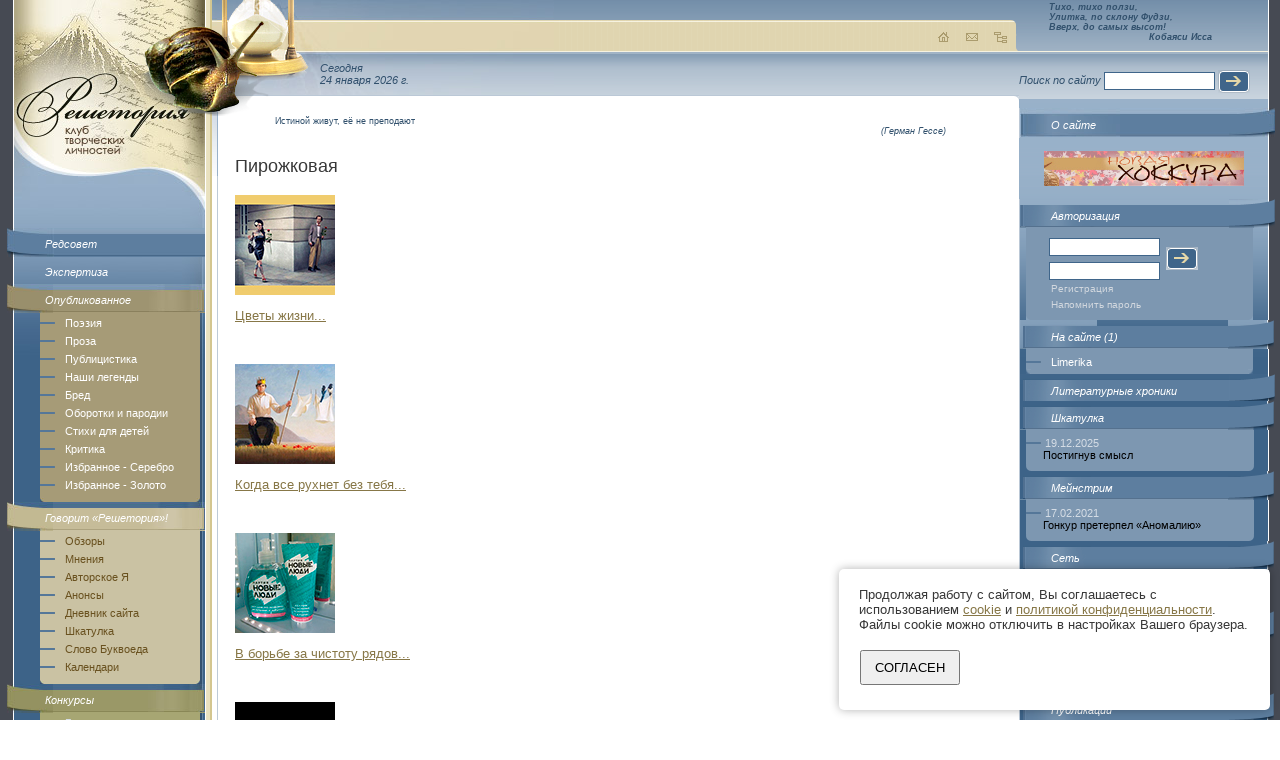

--- FILE ---
content_type: text/html; charset=windows-1251
request_url: http://reshetoria.ru/konkursy/snack_bar/
body_size: 6516
content:
<!DOCTYPE HTML PUBLIC "-//W3C//DTD HTML 4.01 Transitional//EN" "http://www.w3.org/TR/html4/loose.dtd">
<html>
<head>
<TITLE>Решетория - Клуб творческих личностей. Поэтические пирожки по темам</TITLE>
<meta http-equiv="Content-Type" content="text/html; charset=windows-1251">
<META name='keywords' http-equiv="keywords" content="решетория, стихи, проза, хокку, поэзия, литература, лирика" lang="RU-ru">
<META name='Description' content='Решетория - Клуб творческих личностей. Пирожковая'>
<META name='ROBOTS' content='ALL'>
<script src="/design1/js/jquery-1.6.4.min.js"></script>   
    <!-- bof - fancyBox -->
	  <!-- Add fancyBox main JS and CSS files -->
	  <script type="text/javascript" src="/fancybox2/source/jquery.fancybox.js?v=2.1.0"></script>
	  <link rel="stylesheet" type="text/css" href="/fancybox2/source/jquery.fancybox.css?v=2.1.0" media="screen" />
	  <!-- Add Button helper (this is optional) -->
	  <link rel="stylesheet" type="text/css" href="/fancybox2/source/helpers/jquery.fancybox-buttons.css?v=1.0.3" />
	  <script type="text/javascript" src="/fancybox2/source/helpers/jquery.fancybox-buttons.js?v=1.0.3"></script>
    <script type="text/javascript" src="/design1/js/my_jquery2.js"></script>	
    <!-- eof - fancyBox -->
<link href="http://www.reshetoria.ru/design1/images/index.css" rel="stylesheet" type="text/css">
<meta name="788f27132d1602dadc75bff77b5b8eca" content="">
<meta name="spr-verification" content="63e3dd613279c91" />
<!-- 1c144ae8d602b588 -->
</head>
<body>
<table width="100%" class="table1" border="0" cellspacing="0" cellpadding="0">
  <tr>
    <td class="left" width="192" valign="top"><table width="100%" class="table_left" border="0" cellspacing="0" cellpadding="0">
        <tr>
          <td valign="top"><a href="/"><img alt="РЕШЕТОРИЯ - Клуб Творческих Личностей" src="http://www.reshetoria.ru/design1/images/logo.jpg" vspace="65" id="logo" width="177" border="0"></a><div class="block11"><img src="http://www.reshetoria.ru/design1/images/block11_img.jpg"><a href="/redakciya/"  >Редсовет</a><div class="link"><div><a href="/redakciya/expertiza/">Экспертиза</a> </div></div></div><div class="block2"><img src="http://www.reshetoria.ru/design1/images/block2_img.jpg"><a href="/opublikovannoe/"  >Опубликованное</a><div class="link"><div><a href="/opublikovannoe/poeziya/">Поэзия</a> <a href="/opublikovannoe/proza/">Проза</a> <a href="/opublikovannoe/publicistika/">Публицистика</a> <a href="/opublikovannoe/legends/">Наши легенды</a> <a href="/opublikovannoe/delirium/">Бред</a> <a href="/opublikovannoe/wervolfing/">Оборотки и пародии</a> <a href="/opublikovannoe/children/">Стихи для детей</a> <a href="/opublikovannoe/kritika/">Критика</a> <a href="/opublikovannoe/izbrannoe-serebro/">Избранное - Серебро</a> <a href="/opublikovannoe/izbrannoe-zoloto/">Избранное - Золото</a> </div></div></div><div class="block3"><img src="http://www.reshetoria.ru/design1/images/block3_img.jpg"><a href="/govorit_reshetoriya/"  >Говорит «Решетория»!</a><div class="link"><div><a href="/govorit_reshetoriya/obzory/">Обзоры</a> <a href="/govorit_reshetoriya/mneniya/">Мнения</a> <a href="/govorit_reshetoriya/avtorskoe_ya/">Авторское Я</a> <a href="/govorit_reshetoriya/anonsy/">Анонсы</a> <a href="/govorit_reshetoriya/dnevnik_sayta/">Дневник сайта</a> <a href="/govorit_reshetoriya/case/">Шкатулка</a> <a href="/govorit_reshetoriya/literophag/">Слово Буквоеда</a> <a href="/govorit_reshetoriya/calendar/">Календари</a> </div></div></div><div class="block5"><img src="http://www.reshetoria.ru/design1/images/block5_img.jpg"><a href="/konkursy/"  >Конкурсы</a><div class="link"><div><a href="/konkursy/blitzchronicals/">Блиц-хроники</a> </div></div></div><div class="block6"><img src="http://www.reshetoria.ru/design1/images/block6_img.jpg"><a href="/obsuzhdeniya/"  >Обсуждения</a><div class="link"><div><a href="/obsuzhdeniya/kuluary/">Кулуары</a> </div></div></div><div class="block3"><img src="http://www.reshetoria.ru/design1/images/block3_img.jpg"><a href="/biblioteka/"  >Библиотека</a><div class="link"><div><a href="/biblioteka/kamerton/">Камертон</a> <a href="/biblioteka/vyskazannoe/">Высказанное</a> <a href="/biblioteka/photogalery/">Визуарий</a> <a href="/biblioteka/books/">Книги</a> <a href="/biblioteka/audio/">Аудио</a> <a href="/biblioteka/mp3.otvertkafest.2009/">mp3.OtvertkaFest.2009</a> <a href="/biblioteka/topic/">Стихи по темам</a> <a href="/biblioteka/materiel/">Матчасть</a> </div></div></div><div class="block6"><img src="http://www.reshetoria.ru/design1/images/block6_img.jpg"><a href="/otvertka/"  >Всегда ваш - Otvertka</a></div><div class="block3"><img src="http://www.reshetoria.ru/design1/images/block3_img.jpg"><a href="/ikki/"  >«Прости за почерг...» (ikki)</a></div><div class="block4"><img src="http://www.reshetoria.ru/design1/images/block4_img.jpg"><a href="/bloknot/"  >Блокнот</a></div>


<br><br><div class="block_left"><noindex><center>
<!--LiveInternet counter--><script type="text/javascript">document.write("<a href='http://www.liveinternet.ru/click' target=_blank><img src='http://counter.yadro.ru/hit?t22.18;r" + escape(document.referrer) + ((typeof(screen)=="undefined")?"":";s"+screen.width+"*"+screen.height+"*"+(screen.colorDepth?screen.colorDepth:screen.pixelDepth)) + ";u" + escape(document.URL) + ";" + Math.random() + "' border=0 width=88 height=31 alt='' title='LiveInternet: показано число просмотров за 24 часа, посетителей за 24 часа и за сегодня'></a>")</script><!--/LiveInternet-->
</center></noindex></div></td>
        </tr>
      </table></td>
    <td class="center" valign="top"><div id="ulitka" ><img src="http://www.reshetoria.ru/design1/images/ulitka.png"style="filter:progid:DXImageTransform.Microsoft.AlphaImageLoader(src=http://www.reshetoria.ru/design1/images/ulitka.png);  width:expression(1); height:expression(1);"></div><table  class="table_center_bg" width="100%" border="0" cellspacing="0" cellpadding="0">
        <tr>
          <td class="table_center_bg1" valign="top"><div class="top"><img src="http://www.reshetoria.ru/design1/images/top_center.jpg" id="img1">
              <div align="right"><a href="/"><img src="http://www.reshetoria.ru/design1/images/home.gif" alt="На главную"></a><a href="/o_sayte/nasvyazi/"><img alt="Обратная связь" src="http://www.reshetoria.ru/design1/images/mail.gif" hspace="10"></a><a href="/map.php"><img src="http://www.reshetoria.ru/design1/images/map.gif" alt="Карта сайта"></a></div>
            </div>
            <div class="time">Сегодня<br>24 января 2026&nbsp;г.</div>
            <div class="content"><img src="http://www.reshetoria.ru/design1/images/content_bg.gif" id="ugol1"> <img src="http://www.reshetoria.ru/design1/images/content_right.gif" id="ugol2"></div></td>
        </tr>
      </table><div class="text">
<blockquote class="top_zitata"><p>Истиной живут, её не преподают</p><address>(Герман Гессе)</address></blockquote>


<p class="title1">Пирожковая</p>
<p align='left'>
        <a href='news8894.php' title='Цветы жизни...' ><img src='pu_105.jpg' border=0 alt='Цветы жизни...'></a>
        </p><p align='left'><a href='news8894.php' >Цветы жизни...</a></p><p>&nbsp;</p>
<p align='left'>
        <a href='news8892.php' title='Когда все рухнет без тебя...' ><img src='hc_100.jpg' border=0 alt='Когда все рухнет без тебя...'></a>
        </p><p align='left'><a href='news8892.php' >Когда все рухнет без тебя...</a></p><p>&nbsp;</p>
<p align='left'>
        <a href='news8889.php' title='В борьбе за чистоту рядов...' ><img src='pv_111.jpg' border=0 alt='В борьбе за чистоту рядов...'></a>
        </p><p align='left'><a href='news8889.php' >В борьбе за чистоту рядов...</a></p><p>&nbsp;</p>
<p align='left'>
        <a href='news8888.php' title='Читаем новую историю...' ><img src='pu_104.jpg' border=0 alt='Читаем новую историю...'></a>
        </p><p align='left'><a href='news8888.php' >Читаем новую историю...</a></p><p>&nbsp;</p>
<p align='left'>
        <a href='news8882.php' title='Не ожидали?..' ><img src='pl_112.jpg' border=0 alt='Не ожидали?..'></a>
        </p><p align='left'><a href='news8882.php' >Не ожидали?..</a></p><p>&nbsp;</p>
<p align='left'>
        <a href='news8878.php' title='Она идет по жизни смеясь...' ><img src='pv_110.jpg' border=0 alt='Она идет по жизни смеясь...'></a>
        </p><p align='left'><a href='news8878.php' >Она идет по жизни смеясь...</a></p><p>&nbsp;</p>
<p align='left'>
        <a href='news8876.php' title='У самурая нет цели. Только путь...' ><img src='pm_108.jpg' border=0 alt='У самурая нет цели. Только путь...'></a>
        </p><p align='left'><a href='news8876.php' >У самурая нет цели. Только путь...</a></p><p>&nbsp;</p>
<p align='left'>
        <a href='news8871.php' title='Лимит на легионеров...' ><img src='pm_107.jpg' border=0 alt='Лимит на легионеров...'></a>
        </p><p align='left'><a href='news8871.php' >Лимит на легионеров...</a></p><p>&nbsp;</p>
<p align='left'>
        <a href='news8863.php' title='Особенности удаленной работы...' ><img src='hm_100.jpg' border=0 alt='Особенности удаленной работы...'></a>
        </p><p align='left'><a href='news8863.php' >Особенности удаленной работы...</a></p><p>&nbsp;</p>
<p align='left'>
        <a href='news8859.php' title='Вот товарищ с востока танцует жестоко...' ><img src='pv_109.jpg' border=0 alt='Вот товарищ с востока танцует жестоко...'></a>
        </p><p align='left'><a href='news8859.php' >Вот товарищ с востока танцует жестоко...</a></p><p>&nbsp;</p>
<p align='left'>
        <a href='news8856.php' title='Без интернета...' ><img src='pc_106.jpg' border=0 alt='Без интернета...'></a>
        </p><p align='left'><a href='news8856.php' >Без интернета...</a></p><p>&nbsp;</p>
<p align='left'>
        <a href='news8853.php' title='Не «вуаля»...' ><img src='pl_111.jpg' border=0 alt='Не «вуаля»...'></a>
        </p><p align='left'><a href='news8853.php' >Не «вуаля»...</a></p><p>&nbsp;</p>
<p align='left'>
        <a href='news8848.php' title='Когда два плюс один равно двум...' ><img src='pc_105.jpg' border=0 alt='Когда два плюс один равно двум...'></a>
        </p><p align='left'><a href='news8848.php' >Когда два плюс один равно двум...</a></p><p>&nbsp;</p>
<p align='left'>
        <a href='news8844.php' title='Расстрел...' ><img src='r_100.jpg' border=0 alt='Расстрел...'></a>
        </p><p align='left'><a href='news8844.php' >Расстрел...</a></p><p>&nbsp;</p>
<p align='left'>
        <a href='news8837.php' title='Котопес...' ><img src='pr_103.jpg' border=0 alt='Котопес...'></a>
        </p><p align='left'><a href='news8837.php' >Котопес...</a></p><p>&nbsp;</p>
<p align='left'>
        <a href='news8832.php' title='А не спеть ли мне песню?..' ><img src='pg_109.jpg' border=0 alt='А не спеть ли мне песню?..'></a>
        </p><p align='left'><a href='news8832.php' >А не спеть ли мне песню?..</a></p><p>&nbsp;</p>
<p align='left'>
        <a href='news8831.php' title='Рыночная экономика...' ><img src='pg_108.jpg' border=0 alt='Рыночная экономика...'></a>
        </p><p align='left'><a href='news8831.php' >Рыночная экономика...</a></p><p>&nbsp;</p>
<p align='left'>
        <a href='news8829.php' title='Не пью и не тянет...' ><img src='pv_108.jpg' border=0 alt='Не пью и не тянет...'></a>
        </p><p align='left'><a href='news8829.php' >Не пью и не тянет...</a></p><p>&nbsp;</p>
<p align='left'>
        <a href='news8825.php' title='Я — художник, я так вижу...' ><img src='pl_110.jpg' border=0 alt='Я — художник, я так вижу...'></a>
        </p><p align='left'><a href='news8825.php' >Я — художник, я так вижу...</a></p><p>&nbsp;</p>
<p align='left'>
        <a href='news8817.php' title='Немного о характере...' ><img src='pg_107.jpg' border=0 alt='Немного о характере...'></a>
        </p><p align='left'><a href='news8817.php' >Немного о характере...</a></p><p>&nbsp;</p>
<p align='left'>
        <a href='news8816.php' title='Великий пост...' ><img src='pv_107.jpg' border=0 alt='Великий пост...'></a>
        </p><p align='left'><a href='news8816.php' >Великий пост...</a></p><p>&nbsp;</p>
<p align='left'>
        <a href='news8814.php' title='Красота — страшная сила...' ><img src='pn_100.jpg' border=0 alt='Красота — страшная сила...'></a>
        </p><p align='left'><a href='news8814.php' >Красота — страшная сила...</a></p><p>&nbsp;</p>
<p align='left'>
        <a href='news8813.php' title='Издержки пластической хирургии...' ><img src='pu_103.jpg' border=0 alt='Издержки пластической хирургии...'></a>
        </p><p align='left'><a href='news8813.php' >Издержки пластической хирургии...</a></p><p>&nbsp;</p>
<p align='left'>
        <a href='news8811.php' title='Пенсия близко...' ><img src='pl_109.jpg' border=0 alt='Пенсия близко...'></a>
        </p><p align='left'><a href='news8811.php' >Пенсия близко...</a></p><p>&nbsp;</p>
<p align='left'>
        <a href='news8809.php' title='Еще немного, еще чуть-чуть...' ><img src='pv_106.jpg' border=0 alt='Еще немного, еще чуть-чуть...'></a>
        </p><p align='left'><a href='news8809.php' >Еще немного, еще чуть-чуть...</a></p><p>&nbsp;</p>
<p align='left'>
        <a href='news8807.php' title='Если с другом вышел в путь...' ><img src='pm_106.jpg' border=0 alt='Если с другом вышел в путь...'></a>
        </p><p align='left'><a href='news8807.php' >Если с другом вышел в путь...</a></p><p>&nbsp;</p>
<p align='left'>
        <a href='news8804.php' title='Фонарь как признак Гулливера...' ><img src='pg_106.jpg' border=0 alt='Фонарь как признак Гулливера...'></a>
        </p><p align='left'><a href='news8804.php' >Фонарь как признак Гулливера...</a></p><p>&nbsp;</p>
<p align='left'>
        <a href='news8801.php' title='Пищевая цепочка...' ><img src='pm_100_2.jpg' border=0 alt='Пищевая цепочка...'></a>
        </p><p align='left'><a href='news8801.php' >Пищевая цепочка...</a></p><p>&nbsp;</p>
<p align='left'>
        <a href='news8797.php' title='В твоих ладонях...' ><img src='pl_108.jpg' border=0 alt='В твоих ладонях...'></a>
        </p><p align='left'><a href='news8797.php' >В твоих ладонях...</a></p><p>&nbsp;</p>
<p align='left'>
        <a href='news8793.php' title='Всему свое время...' ><img src='pm_105.jpg' border=0 alt='Всему свое время...'></a>
        </p><p align='left'><a href='news8793.php' >Всему свое время...</a></p><p>&nbsp;</p>
<p>Страницы:  1  <a href='index1.php'>2</a>  <a href='index2.php'>3</a>  <a href='index3.php'>4</a>  <a href='index4.php'>5</a>  <a href='archive.php'>Архив</a> <p></div></td>
    <td class="right" width="249" valign="top"><table  class="table_right_bg" width="249" border="0" cellspacing="0" cellpadding="0">
        <tr>
          <td valign="top"><div class="top_hokku"><div><i>Тихо, тихо ползи,<br>Улитка, по склону Фудзи,<br>Вверх, до самых высот!</i></div>
<div class="top_hokku_auth"><i>Кобаяси Исса</i></div></div><form class="form" action="" method="get">
Поиск по сайту
<input class="inp1" name="" type="text">
<input align="absmiddle" name="" type="image" src="http://www.reshetoria.ru/design1/images/button.gif">
</form>		  
            <div class="right_block1"><img src="http://www.reshetoria.ru/design1/images/right_block1_img_r.jpg" width="46" height="29"><a href="/o_sayte/">О сайте</a></div>

          <center><p>
          <a href='http://www.reshetoria.ru/turniry/hokkura/' target='_blank'><IMG SRC='../../caption.jpg' BORDER=0 ALT='Новая Хоккура' TITLE='Новая Хоккура'></a>          </p></center>
	        
<div class="right_block2"><img src="http://www.reshetoria.ru/design1/images/right_block2_img_r.gif" width="46" height="29"><span>Авторизация</span><div class="link">
                <div>
                  <form action="/index.php" method="post">
                    <table class="login" width="145" border="0" cellspacing="0" cellpadding="3">
                      <tr>
                        <td><input class="inp1" name="in_auth_login" type="text" value=""></td>
                        <td rowspan="2"><input align="absmiddle" type="image" src="http://www.reshetoria.ru/design1/images/button.gif"></td>
                      </tr>
                      <tr>
                        <td><input class="inp1" name="in_auth_passwd" type="Password"></td>
                      </tr>
                    </table>
<a href="/auth.php">Регистрация</a>
<a href="/auth.php?remeind=1">Напомнить пароль</a>
<input type="Hidden" name="in_auth_clients" value="1">
                  </form>
                </div>
</div></div>
<div class="right_block3"><img src="http://www.reshetoria.ru/design1/images/right_block3_img_r.gif" width="46" height="29"><a href="http://www.reshetoria.ru/users.php">На сайте (1)</a><div class="link"><div><a href='http://www.reshetoria.ru/user/Limerika/' target='_blank'>Limerika</a> </div></div></div>
<div class="right_block5"><img src="http://www.reshetoria.ru/design1/images/right_block5_img_r.gif"><a href="http://www.reshetoria.ru/literaturnye_hroniki/">Литературные хроники</a></div>
<div class="right_block4"><img src="http://www.reshetoria.ru/design1/images/right_block4_img_r.gif" width="46" height="29"><a href="http://www.reshetoria.ru/govorit_reshetoriya/case/">Шкатулка</a><div class="link"><div><dl><dt>19.12.2025</dt><dd><a href="http://www.reshetoria.ru/govorit_reshetoriya/case/news8939.php">Постигнув смысл</a><!-- (5) --></dd></dl></div></div></div><div class="right_block4"><img src="http://www.reshetoria.ru/design1/images/right_block4_img_r.gif" width="46" height="29"><a href="http://www.reshetoria.ru/literaturnye_hroniki/meynstrim/">Мейнстрим</a><div class="link"><div><dl><dt>17.02.2021</dt><dd><a href="http://www.reshetoria.ru/literaturnye_hroniki/meynstrim/news8787.php">Гонкур претерпел «Аномалию»</a><!-- (5) --></dd></dl></div></div></div><div class="right_block4"><img src="http://www.reshetoria.ru/design1/images/right_block4_img_r.gif" width="46" height="29"><a href="http://www.reshetoria.ru/literaturnye_hroniki/set/">Сеть</a><div class="link"><div><dl><dt>10.06.2024</dt><dd><a href="http://www.reshetoria.ru/literaturnye_hroniki/set/news8908.php">О завещании Путина</a><!-- (5) --></dd></dl></div></div></div><div class="right_block4"><img src="http://www.reshetoria.ru/design1/images/right_block4_img_r.gif" width="46" height="29"><a href="http://www.reshetoria.ru/literaturnye_hroniki/knigosfera/">Книгосфера</a><div class="link"><div><dl><dt>08.10.2022</dt><dd><a href="http://www.reshetoria.ru/literaturnye_hroniki/knigosfera/news8903.php">В Москве представили «Поэzию русского лета»</a><!-- (5) --></dd></dl></div></div></div><div class="right_block4"><img src="http://www.reshetoria.ru/design1/images/right_block4_img_r.gif" width="46" height="29"><a href="http://www.reshetoria.ru/literaturnye_hroniki/esse/">Публикации</a><div class="link"><div><dl><dt>15.01.2024</dt><dd><a href="http://www.reshetoria.ru/literaturnye_hroniki/esse/news8907.php">О темных парадоксах</a><!-- (5) --></dd></dl></div></div></div><div class="right_block6"><img src="http://www.reshetoria.ru/design1/images/right_block6_img_r.gif" ><a href="http://www.reshetoria.ru/biblioteka/kamerton/" class="a_block6">Камертон</a><div class="link">
<div class="div_scroll"><div class="blue"><div class="kamerton_title"><a href="http://www.reshetoria.ru/biblioteka/kamerton/glossary691.php">Сергей Гандлевский. Среди фанерных переборок...</a></div><p>Среди фанерных переборок<br />
И дачных скрипов чердака<br />
Я сам себе далек и дорог,<br />
Как музыка издалека.<br />
Давно, сырым и нежным летом,<br />
Когда звенел велосипед,<br />
Жил мальчик - я по всем приметам,<br />
А, впрочем, может быть, и нет.</p>
<p>- Курить нельзя и некрасиво...<br />
Все выше старая крапива<br />
Несет зловещие листы.<br />
Марина, если б знала ты,<br />
Как горестно и терпеливо<br />
Душа искала двойника!</p>
<p>Как музыка издалека,<br />
Лишь сроки осени подходят,<br />
И по участкам жгут листву,<br />
Во мне звенит и колобродит<br />
Второе детство наяву.</p>
<p>Чай, лампа, затеррасный сумрак,<br />
Сверчок за тонкою стеной<br />
Хранили бережный рисунок<br />
Меня, не познанного мной.<br />
С утра, опешивший спросонок,<br />
Покрыв рубашкой худобу,<br />
Под сосны выходил ребенок<br />
И продолжал свою судьбу.<br />
На ветке воробей чирикал - <br />
Господь его благослови!<br />
И было до конца каникул<br />
Сто лет свободы и любви!</p>
<p><span style="font-size: smaller"><i>1973</i></span></p>
<ul></ul></div></div>
</div></div>
</td>
        </tr>
      </table></td>
  </tr>
  <tr>
    <td colspan="3" class="footer" valign="bottom"><table width="100%" border="0" cellpadding="0">
  <tr><td width="20"></td>
    <td width="200"><!-- banner1 --></td>
    <td>&nbsp;</td>
    <td width="250"><!-- banner2 --></td>
  </tr>
</table>
<div class="bottom"><img id="b1" src="http://www.reshetoria.ru/design1/images/b-l-t.gif"><img id="b2" src="http://www.reshetoria.ru/design1/images/b-r-t.gif"><img id="b3" src="http://www.reshetoria.ru/design1/images/b-l-b.gif"><img id="b4" src="http://www.reshetoria.ru/design1/images/b-r-b.gif"></div><table class="table_bottom" width="100%" border="0" cellspacing="0" cellpadding="0">
  <tr>
    <td valign="top">При полном или частичном использовании материалов гиперссылка на <a href="http://www.reshetoria.ru/">«Reshetoria.ru»</a> обязательна.<br />По всем возникающим вопросам пишите <a href="/o_sayte/nasvyazi/">администратору</a>.</td>
    <td valign="top" align="right" width="220">Дизайн: Юлия Кривицкая</td>
  </tr>
</table>
</td>
  </tr>
</table>
<style>
.privacy-popup {
    /*display: none;*/ /* По умолчанию скрыто */
    /*
    position: fixed;
    top: 0;
    left: 0;
    width: 100%;
    height: 100%;
    background-color: rgba(0, 0, 0, 0.7);
    z-index: 1000;
    */
    
    /*display: none;*/ /* По умолчанию скрыто */
    z-index: 5000000;
    position: fixed;
    
    top: 100%;
    right: 0;
    
    background-color: #fff;    
    border-radius: 5px;
    box-shadow: 0 0 10px rgba(0, 0, 0, 0.3);
    width: 431px;
	height:141px;
    
    margin-top: -151px;
    margin-right: 10px;   
}

.privacy-content {
    padding: 18px 20px 20px 20px;
    text-align: left;
}

.privacy-content p {font-family:Arial, Helvetica, sans-serif; font-size:13px; margin: 0; padding: 0;}

button {
    margin-top: 18px; margin-left: 1px;
    padding: 8px 13px;
    cursor: pointer;
    text-transform: uppercase; 
}
</style>
<div id="privacy-popup" class="privacy-popup">
    <div class="privacy-content">        
        <p id="privacy-text">
            Продолжая работу с сайтом, Вы соглашаетесь с<br /> использованием <a href="/polzovatelskoe_soglashenie/">cookie</a> и <a href="/politika-konfidencialnosti/">политикой конфиденциальности</a>.<br /> Файлы cookie можно отключить в настройках Вашего браузера.
        </p>
        <button id="agree-button">Согласен</button>        
    </div>
</div>
<script type="text/javascript">
    $(document).ready(function() {    
    
        $("#agree-button").click(function () {
            
            /* alert ('222'); */
            
            
            document.cookie = "user_privacy=1; path=/; max-age=" + (30 * 24 * 60 * 60) + ";"; 
            $('.privacy-popup').css("display", "none");
              
        });
    
    });    
</script>    

	</body>
</html>


--- FILE ---
content_type: text/css
request_url: http://www.reshetoria.ru/design1/images/index.css
body_size: 3641
content:
html, body { margin:0; padding:0; height:100%; font-family:Arial, Helvetica, sans-serif; font-size:13px; color:#383838;}
body { position:relative;}
img { border: none;}
form { margin:0; padding:0;}
a { color:#877747; text-decoration:underline;}
a:hover { text-decoration:none;}
h1 { font-family:Arial, Helvetica, sans-serif; font-size:16px; font-weight:bold; color:#796a3b; text-align:center; margin-bottom:4px; padding:5px;}
h2 { font-family:Arial, Helvetica, sans-serif; font-size:14px; font-weight:bold; color:#796a3b; text-align:center; margin-bottom:4px; padding:5px;}
h3 { font-family:Arial, Helvetica, sans-serif; font-size:12px; font-weight:bold; color:#796a3b; text-align:center; margin-bottom:4px; padding:5px;}
.title1 { font-family:Arial, Helvetica, sans-serif; font-size:18px; }
.a_blue { color:#3f658a; text-decoration:underline; font-weight:bold;}
.a_blue1 { color:#3f658a; padding-right:20px; text-decoration:underline; font-weight:bold;}
.beg { color:#877747;}
.table1 { height:100%;  background-image:url(all_bg.gif); background-repeat:repeat-y; background-position:0% 0%; position:relative;}
.left { background-image:url(top_left.jpg); background-repeat:no-repeat; background-position:14px 0%; padding-left:14px; padding-bottom:40px;}
.center { background-color:#FFFFFF; background-image:url(center-l-border.gif); background-repeat:repeat-y; background-position:left; padding-left:6px;}
.right { background-image:url(right.gif); background-repeat:repeat-y; background-position:right; padding-right:12px; padding-bottom:40px;}
.content { position:relative; background-color:#FFFFFF; background-image:url(content_right.gif); background-repeat:no-repeat; background-position:100% 0%; border-top:#bbc8d6 1px solid; padding-top:40px; padding-bottom:40px; z-index:6}
.top { position:relative; height:auto !important; height:10px; margin:0; padding:0; background-image: url(top_line_bg.gif); background-repeat: repeat-x; margin-top:20px;  z-index:1;}
.top div { background-image:url(top_line_img.gif); background-repeat:no-repeat; background-position:100% 0%;  padding-left:400px; padding-top:10px; padding-bottom:7px; padding-right:10px; white-space:nowrap; }
.time { position:relative; padding-top:10px; padding-bottom:9px; font-family:Verdana, Arial, Helvetica, sans-serif; font-size:11px; color:#32516d; font-style:italic; padding-left:102px; z-index:4;}
.table_right_bg { position:relative; background-image:url(top_right.gif); background-repeat:repeat-x; background-position:top; padding-top:0px; }
.table_right_bg .top_hokku{
	height:68px;
	font-size:9px;  font-family:Verdana, Arial; color:#32516d; font-weight:bold;
	padding-top:2px; padding-left:30px;
}
.table_right_bg .top_hokku_auth{
	text-align: left; padding-left:100px;
}
.top_zitata{
	font-size:9px;  font-family:Verdana, Arial; color:#32516d;
	margin-top:0px; margin-bottom: 20px;
	
}
.top_zitata p{
	padding:0; 	margin:0;
}
.top_zitata address{
	text-align: right;
}

.table_center_bg { position:relative; background-image:url(top_right.gif); background-repeat:repeat-x; background-position:top;}
.table_center_bg1 { background-image:url(top.jpg); background-repeat:no-repeat; background-position:0% 0%;  padding-left:6px;}
.table_left { position:relative; }
#logo {padding-right:15px;}
#ulitka { position:relative; z-index:20;}
#ulitka img { position:absolute; left:-73px; top:0px; z-index:21;}
#ugol1 { position:absolute; top:0px; left:-1px;}
#ugol2 { position:absolute; top:0 !important; top:1px; right:0;}
#img1 { position:absolute; top:-20px; left:-1px; z-index:2; }
.form {font-family:Verdana, Arial, Helvetica, sans-serif; font-size:11px; font-style:italic; color:#32516d; margin-bottom:15px; white-space:nowrap; }
.login { margin-left:20px;}
.inp1 { width:105px; height:14px; font-size:10px; border:#3f658a 1px solid; color:#000000;}

.block1 { position:relative; font-family:Verdana, Arial, Helvetica, sans-serif; font-size:11px; color:#ffffff; font-style:italic; background-image:url(block1_bg.jpg); background-repeat:repeat-x; background-position:top; z-index:7; border-right:#ffffff 1px solid;}
.block1 img { position:absolute; left:-7px; top:0px; z-index:8;}
.block1 a { display:block; position:relative;  background-image:url(block1_img_r.jpg); background-repeat:no-repeat; background-position:100% 0%; padding:11px 7px 7px 31px;  z-index:10; font-family:Verdana, Arial, Helvetica, sans-serif; font-size:11px; color:#ffffff; font-style:italic; text-decoration:none;}


.block11 { position:relative; font-family:Verdana, Arial, Helvetica, sans-serif; font-size:11px; color:#ffffff; font-style:italic; background-image:url(block11_bg.jpg); background-repeat:repeat-x; background-position:top; z-index:7; border-right:#ffffff 1px solid;}
.block11 img { position:absolute; left:-7px; top:0px; z-index:8;}
.block11 a { display:block; position:relative; padding:10px 7px 6px 31px;  z-index:10; font-family:Verdana, Arial, Helvetica, sans-serif; font-size:11px; color:#ffffff; font-style:italic; text-decoration:none;}

.block2 { position:relative; font-family:Verdana, Arial, Helvetica, sans-serif; font-size:11px; color:#ffffff; font-style:italic; background-image:url(block2_bg.jpg); background-repeat:repeat-x; background-position:top; z-index:7; border-right:#ffffff 1px solid;}
.block2 img { position:absolute; left:-7px; top:0px; z-index:8;}
.block2 a { display:block; position:relative;  background-image:url(block2_img_r.jpg); background-repeat:no-repeat; background-position:100% 0%; padding:10px 7px 6px 31px;  z-index:10; font-family:Verdana, Arial, Helvetica, sans-serif; font-size:11px; color:#ffffff; font-style:italic; text-decoration:none;}
.block2 .link { position:relative; margin-left:26px; margin-right:5px; background:#a69b77; background-image: url(block2_ug-r.jpg); background-repeat:no-repeat; background-position:100% 100%; padding-top:5px; padding-right:5px; }
.block2 .link div { background-image:url(block2_ug-l.jpg); background-repeat:no-repeat; background-position:0% 100%; padding-bottom:5px;}
.block2 .link a { font-family:Arial, Helvetica, sans-serif; padding-top:0; font-style:normal; font-size:11px; color:#FFFFFF; text-decoration:none; display:block; padding-left:25px; background-image: url(bul.gif); background-repeat:no-repeat; background-position:0% 5px;}

.block3 { position:relative; font-family:Verdana, Arial, Helvetica, sans-serif; font-size:11px; color:#ffffff; font-style:italic; background-image:url(block3_bg.jpg); background-repeat:repeat-x; background-position:top; z-index:7; border-right:#ffffff 1px solid;}
.block3 img { position:absolute; left:-7px; top:0px; z-index:8;}
.block3 a { display:block; position:relative;  background-image:url(block3_img_r.jpg); background-repeat:no-repeat; background-position:100% 0%; padding:10px 7px 6px 31px;  z-index:10; font-family:Verdana, Arial, Helvetica, sans-serif; font-size:11px; color:#ffffff; font-style:italic; text-decoration:none;}
.block3 .link { position:relative; margin-left:26px; margin-right:5px; background:#cac2a3; background-image: url(block3_ug-r.jpg); background-repeat:no-repeat; background-position:100% 100%; padding-top:5px; padding-right:5px;}
.block3 .link div { background-image:url(block3_ug-l.jpg); background-repeat:no-repeat; background-position:0% 100%; padding-bottom:5px;}
.block3 .link a { font-family:Arial, Helvetica, sans-serif; padding-top:0; font-style:normal; font-size:11px; color:#69511f; text-decoration:none; display:block; padding-left:25px; background-image: url(bul.gif); background-repeat:no-repeat; background-position:0% 5px;}

.block4 { position:relative; font-family:Verdana, Arial, Helvetica, sans-serif; font-size:11px; color:#ffffff; font-style:italic; background-image:url(block4_bg.jpg); background-repeat:repeat-x; background-position:top; z-index:7; border-right:#ffffff 1px solid;}
.block4 img { position:absolute; left:-7px; top:0px; z-index:8;}
.block4 a { display:block; position:relative;  background-image:url(block4_img_r.jpg); background-repeat:no-repeat; background-position:100% 0%; padding:10px 7px 6px 31px;  z-index:10; font-family:Verdana, Arial, Helvetica, sans-serif; font-size:11px; color:#ffffff; font-style:italic; text-decoration:none;}
.block4 .link { position:relative; margin-left:26px; margin-right:5px; background:#7d97b1; background-image: url(block4_ug-r.jpg); background-repeat:no-repeat; background-position:100% 100%; padding-top:5px; padding-right:5px;}
.block4 .link div { background-image:url(block4_ug-l.jpg); background-repeat:no-repeat; background-position:0% 100%; padding-bottom:5px;}
.block4 .link a { font-family:Arial, Helvetica, sans-serif; padding-top:0; font-style:normal; font-size:11px; color:#d4dce5; text-decoration:none; display:block; padding-left:25px; background-image: url(bul.gif); background-repeat:no-repeat; background-position:0% 5px;}

.block5 { position:relative; font-family:Verdana, Arial, Helvetica, sans-serif; font-size:11px; color:#ffffff; font-style:italic; background-image:url(block5_bg.jpg); background-repeat:repeat-x; background-position:top; z-index:7; border-right:#ffffff 1px solid;}
.block5 img { position:absolute; left:-7px; top:0px; z-index:8;}
.block5 a { display:block; position:relative;  background-image:url(block5_img_r.jpg); background-repeat:no-repeat; background-position:100% 0%; padding:10px 7px 6px 31px;  z-index:10; font-family:Verdana, Arial, Helvetica, sans-serif; font-size:11px; color:#ffffff; font-style:italic; text-decoration:none;}
.block5 .link { position:relative; margin-left:26px; margin-right:5px; background:#a7a673; background-image: url(block5_ug-r.jpg); background-repeat:no-repeat; background-position:100% 100%; padding-top:5px; padding-right:5px;}
.block5 .link div { background-image:url(block5_ug-l.jpg); background-repeat:no-repeat; background-position:0% 100%; padding-bottom:5px;}
.block5 .link a { font-family:Arial, Helvetica, sans-serif; padding-top:0; font-style:normal; font-size:11px; color:#d4dce5; text-decoration:none; display:block; padding-left:25px; background-image: url(bul.gif); background-repeat:no-repeat; background-position:0% 5px;}

.block6 { position:relative; font-family:Verdana, Arial, Helvetica, sans-serif; font-size:11px; color:#ffffff; font-style:italic; background-image:url(block6_bg.jpg); background-repeat:repeat-x; background-position:top; z-index:7; border-right:#ffffff 1px solid;}
.block6 img { position:absolute; left:-7px; top:0px; z-index:8;}
.block6 a { display:block; position:relative;  background-image:url(block6_img_r.jpg); background-repeat:no-repeat; background-position:100% 0%; padding:10px 7px 6px 31px;  z-index:10; font-family:Verdana, Arial, Helvetica, sans-serif; font-size:11px; color:#ffffff; font-style:italic; text-decoration:none;}
.block6 .link { position:relative; margin-left:26px; margin-right:5px; background:#6a9e9c; background-image: url(block6_ug-r.jpg); background-repeat:no-repeat; background-position:100% 100%; padding-top:5px; padding-right:5px;}
.block6 .link div { background-image:url(block6_ug-l.jpg); background-repeat:no-repeat; background-position:0% 100%; padding-bottom:5px;}
.block6 .link a { font-family:Arial, Helvetica, sans-serif; padding-top:0; font-style:normal; font-size:11px; color:#d4dce5; text-decoration:none; display:block; padding-left:25px; background-image: url(bul.gif); background-repeat:no-repeat; background-position:0% 5px;}

.block7 { position:relative; font-family:Verdana, Arial, Helvetica, sans-serif; font-size:11px; color:#ffffff; font-style:italic; background-image:url(block7_bg.jpg); background-repeat:repeat-x; background-position:top; z-index:7; border-right:#ffffff 1px solid;}
.block7 img { position:absolute; left:-7px; top:0px; z-index:8;}
.block7 a { display:block; position:relative;  background-image:url(block7_img_r.jpg); background-repeat:no-repeat; background-position:100% 0%; padding:11px 7px 7px 31px;  z-index:10; font-family:Verdana, Arial, Helvetica, sans-serif; font-size:11px; color:#ffffff; font-style:italic; text-decoration:none;}

.block_left { position:relative; background-color:#4d78a1; margin:6px 12px 8px 7px; padding:6px 6px; font-family:Verdana, Arial, Helvetica, sans-serif; font-size:11px; color:#FFFFFF; font-style:italic; }
.block_left a{ color:#FFFFFF;}

.right_block1 { position:relative; font-family:Verdana, Arial, Helvetica, sans-serif; font-size:11px; color:#ffffff; font-style:italic; background-image:url(right_block1_bg.jpg); background-repeat:repeat-x; background-position:top; z-index:7; border-left:#bbc8d6 1px solid;}

.banner_block3 { position:relative; font-family:Verdana, Arial, Helvetica, sans-serif; font-size:11px; color:#ffffff; font-style:italic; background-repeat:repeat-x; background-position:top; z-index:7; border-left:#bbc8d6 1px solid;}

.right_block1 img { position:absolute; right:-7px !important; right:-8px;  top:0px; z-index:8;}
.right_block1 a { display:block; position:relative;  background-image:url(right_block1_img.jpg); background-repeat:no-repeat; background-position:0% 0%; padding:11px 7px 7px 31px;  z-index:10; font-family:Verdana, Arial, Helvetica, sans-serif; font-size:11px; color:#ffffff; font-style:italic; text-decoration:none;}

.right_block2 { position:relative; font-family:Verdana, Arial, Helvetica, sans-serif; font-size:11px; color:#ffffff; font-style:italic; background-image:url(right_block2_bg.gif); background-repeat:repeat-x; background-position:top; z-index:7; border-left:#bbc8d6 1px solid;}
.right_block2 img { position:absolute; right:-7px !important; right:-8px;  top:0px; z-index:8;}
.right_block2 a { display:block; position:relative;  background-image:url(right_block2_img.gif); background-repeat:no-repeat; background-position:0% 0%; padding:11px 7px 5px 31px;  z-index:10; font-family:Verdana, Arial, Helvetica, sans-serif; font-size:11px; color:#ffffff; font-style:italic; text-decoration:none;}
.right_block2 span { display:block; position:relative;  background-image:url(right_block2_img.gif); background-repeat:no-repeat; background-position:0% 0%; padding:11px 7px 5px 31px;  z-index:10; font-family:Verdana, Arial, Helvetica, sans-serif; font-size:11px; color:#ffffff; font-style:italic; text-decoration:none;}
.right_block2 .link { position:relative; margin-left:6px; margin-right:15px; background:#7d97b1; background-image: url(right_block2_ugol_r.gif); background-repeat:no-repeat; background-position:100% 100%; padding-top:8px; padding-right:5px;}
.right_block2 .link div { background-image: url(right_block2_ugol_l.gif); background-repeat:no-repeat; background-position:0% 100%; padding-bottom:5px;}
.right_block2 .link a { font-family:Arial, Helvetica, sans-serif; padding-top:0; font-style:normal; font-size:10px; color:#d1d7de; text-decoration:none; display:block; padding-left:25px; background-image:none; /*background-image: url(bul.gif); background-repeat:no-repeat; background-position:0% 5px;*/}

.right_block3 { position:relative; font-family:Verdana, Arial, Helvetica, sans-serif; font-size:11px; color:#ffffff; font-style:italic; background-image:url(right_block2_bg.gif); background-repeat:repeat-x; background-position:top; z-index:7; border-left:#bbc8d6 1px solid;}
.right_block3 img { position:absolute; right:-6px !important; right:-8px;  top:0px; z-index:8;}
.right_block3 a { display:block; position:relative;  background-image:url(right_block3_img.gif); background-repeat:no-repeat; background-position:0% 0%; padding:11px 7px 5px 31px;  z-index:10; font-family:Verdana, Arial, Helvetica, sans-serif; font-size:11px; color:#ffffff; font-style:italic; text-decoration:none;}
.right_block3 .link { position:relative; margin-left:6px; margin-right:15px; background:#7d97b1; background-image: url(right_block3_ugol_r.gif); background-repeat:no-repeat; background-position:100% 100%; padding-top:8px; padding-right:5px;}
.right_block3 .link div { background-image: url(right_block3_ugol_l.gif); background-repeat:no-repeat; background-position:0% 100%; padding-bottom:5px;}
.right_block3 .link a { font-family:Arial, Helvetica, sans-serif; padding-top:0; padding-bottom:1px; font-style:normal; font-size:11px; color:#ffffff; text-decoration:none; display:block; padding-left:25px; background-image: url(bul.gif); background-repeat:no-repeat; background-position:0% 5px;}

.right_block4 { position:relative; font-family:Verdana, Arial, Helvetica, sans-serif; font-size:11px; color:#ffffff; font-style: normal; background-color:#3d6388; background-image:url(right_block2_bg.gif); background-repeat:repeat-x; background-position:top; z-index:7; border-left:#bbc8d6 1px solid;}
.right_block4 img { position:absolute; right:-6px !important; right:-8px;  top:0px; z-index:8;}
.right_block4 a { display:block; position:relative;  background-image:url(right_block4_img.gif); background-repeat:no-repeat; background-position:0% 0%; padding:11px 7px 5px 31px;  z-index:10; font-family:Verdana, Arial, Helvetica, sans-serif; font-size:11px; color:#ffffff; font-style:italic; text-decoration:none;}
.right_block4 .link { position:relative; margin-left:6px; margin-right:14px; background:#7d97b1; background-image: url(right_block4_ugol_r.gif); background-repeat:no-repeat; background-position:100% 100%; padding-top:8px; padding-right:5px;}
.right_block4 .link div { background-image: url(right_block4_ugol_l.gif); background-repeat:no-repeat; background-position:0% 100%; padding-bottom:5px;}
.right_block4 .link a { font-family:Arial, Helvetica, sans-serif; padding-top:0; font-style:normal; font-size:11px; color:#d4dce5; text-decoration:none; display:block; padding-left:25px; background-image: url(bul.gif); background-repeat:no-repeat; background-position:0% 5px;}
.right_block4 .link dl { margin:0; padding:0; font-family:Arial, Helvetica, sans-serif; font-size:11px; padding-bottom:5px; }
.right_block4 .link dt { color:#d4dce5; padding-left:19px; background-image: url(bul.gif); background-repeat:no-repeat; background-position:0% 5px;}
.right_block4 .link dd { margin:0; padding:0; font-weight:bold; color:#204a73; padding-left:17px;}
.right_block4 .link dd a { background-image: none; margin:0; padding:0; display: inline; color:#000000; font-weight:normal; }

.right_block5 { position:relative; font-family:Verdana, Arial, Helvetica, sans-serif; font-size:11px; color:#ffffff; font-style:italic; background-image:url(right_block5_bg.gif); background-repeat:repeat-x; background-position:top; z-index:7; border-left:#bbc8d6 1px solid; margin-bottom:-3px;}
.right_block5 img { position:absolute; right:-7px !important; right:-8px;  top:0px; z-index:8;}
.right_block5 a { display:block; position:relative;  background-image:url(right_block5_img.gif); background-repeat:no-repeat; background-position:0% 0%; padding:11px 7px 7px 31px;  z-index:10; font-family:Verdana, Arial, Helvetica, sans-serif; font-size:11px; color:#ffffff; font-style:italic; text-decoration:none;}

.right_block6 { position:relative; font-family:Verdana, Arial, Helvetica, sans-serif; font-size:9px; color:#ffffff; font-style:italic; background-image:url(right_block6_bg.gif); background-repeat:repeat-x; background-position:top; z-index:7; border-left:#bbc8d6 1px solid;}
.right_block6 img { position:absolute; right:-7px !important; right:-8px;  top:0px; z-index:8;}
.right_block6 .a_block6 { display:block; position:relative;  background-image:url(right_block6_img.gif); background-repeat:no-repeat; background-position:0% 0%; padding:11px 7px 6px 31px;  z-index:10; font-family:Verdana, Arial, Helvetica, sans-serif; font-size:11px; color:#ffffff; font-style:italic; text-decoration:none;}
.right_block6 .link { position:relative; margin-left:5px; margin-right:6px; background:#6c99c4; background-image: url(right_block6_ugol_r.gif); background-repeat:no-repeat; background-position:100% 100%; padding-top:5px; padding-right:5px; }
.right_block6 .link .div_scroll {
position:relative; background-image: url(right_block6_ugol_l.gif); background-repeat:no-repeat; background-position:0% 100%; padding-left:5px; padding-bottom:5px; height:250px; overflow: scroll; overflow-x:hidden;
}
/*.right_block6 .link a { font-family:Arial, Helvetica, sans-serif; padding-top:0; padding-bottom:1px; font-style:normal; font-size:11px; color:#ffffff; text-decoration:none; display:block; padding-left:25px; background-color:#afd4f7;}*/
.right_block6 .link a { font-family:Arial, Helvetica, sans-serif; font-size:11px; color:#4f7192;}
.blue { margin:0; padding:0;display:block; background-color:#afd4f7; border:#83b4e2 1px solid; font-size:10px; font-family:Arial, Helvetica, sans-serif; color:#4f7192; padding:5px;}
.right_block6 .kamerton_title{
	font-size:11px; font-weight:bold;
}

/* записи гоствой книги, приветы на авторских страницах в правой колонке */
.right_block7 { position:relative; font-family:Verdana, Arial, Helvetica, sans-serif; font-size:11px; color:#ffffff; font-style: normal; background-color:#3d6388; background-image:url(right_block2_bg.gif); background-repeat:repeat-x; background-position:top; z-index:7; border-left:#bbc8d6 1px solid;}
.right_block7 img { position:absolute; right:-6px !important; right:-8px;  top:0px; z-index:8;}
.right_block7 a { display:block; position:relative;  background-image:url(right_block4_img.gif); background-repeat:no-repeat; background-position:0% 0%; padding:11px 7px 5px 31px;  z-index:10; font-family:Verdana, Arial, Helvetica, sans-serif; font-size:11px; color:#ffffff; font-style:italic; text-decoration:none;}
.right_block7 .link { position:relative; margin-left:6px; margin-right:14px; background:#7d97b1; background-image: url(right_block4_ugol_r.gif); background-repeat:no-repeat; background-position:100% 100%; padding-top:8px; padding-right:5px;}
.right_block7 .link div { background-image: url(right_block4_ugol_l.gif); background-repeat:no-repeat; background-position:0% 100%; padding-bottom:5px;}
.right_block7 .link a { font-family:Arial, Helvetica, sans-serif; padding-top:0; font-style:normal; font-size:11px; color:#d4dce5; text-decoration:none; display:inline; padding-left:15px; background-image: none;}
.right_block7 .link dl { margin:0; padding:0; font-family:Arial, Helvetica, sans-serif; font-size:11px; padding-bottom:5px; }
.right_block7 .link dt { color:#d4dce5; padding-left:19px; background-image: url(bul.gif); background-repeat:no-repeat; background-position:0% 5px;}
.right_block7 .link dd.author { margin:0; padding:0; font-weight:bold; color:#E2D5B2; padding-left:17px;}
.right_block7 .link dd { margin:0; padding:0; font-weight:normal; color:#204a73; padding-left:17px;}
.right_block7 .link dd a { background-image: none; margin:0; padding:0; display: inline; color:#000000; font-weight:normal; }



.text { position:relative; z-index:100; margin-top:-60px; padding:0px 33px 63px 23px; font-size:13px;}
.text_main { position:relative; z-index:100; margin-top:-60px; padding:0px 33px 63px 23px; font-size:11px;}
.block_center_beg { margin-bottom:15px;}
.block_center_beg td { background:#f8f5e8; padding:4px 8px;}
.block_center_beg div { padding-left:30px; padding-right:30px; border-bottom:#dcdcdc 1px solid; padding-bottom:7px;}
.block_center_beg p { margin-top:5px; margin-bottom:0;}
.block_center_blue { margin-bottom:15px; background:#e6f2ec;}
.block_center_blue  td { padding: 10px; padding-bottom:15px; vertical-align:top;}
.block_center_blue p { margin:0; padding:0; margin-bottom:15px;}
.block_center_blue .title td { background-color:#d4e9de; border-bottom:#ffffff 3px solid; font-family:Arial, Helvetica, sans-serif; font-size:12px; font-weight:bold; color:#796a3b; text-align:center; padding:5px;}
.block_center_beg .title td {  background-color:#f6f1df; border-bottom:#ffffff 3px solid; font-family:Arial, Helvetica, sans-serif; font-size:12px; font-weight:bold; color:#796a3b; text-align:center; padding:5px;}
.block_center_pink { margin-bottom:15px; background:#f2ede6; color:#877747;}
.block_center_pink  td { padding: 10px; padding-bottom:0px; vertical-align:top;}
.block_center_pink p { margin:0; padding:0; margin-bottom:15px;}
.block_center_pink .title td { background-color:#eee5d9; border-bottom:#ffffff 3px solid; font-family:Arial, Helvetica, sans-serif; font-size:12px; font-weight:bold; color:#796a3b; text-align:center; padding:5px;}

.bottom { position: relative; background-color:#e1d6b1; border:#FFFFFF 1px solid; }
.table_bottom { padding:10px;  background-color:#e1d6b1; font-family:Arial, Helvetica, sans-serif; font-size:10px; font-style:italic; color:#796a3b;}
#b1 { position:absolute; left:-1px; top:-1px !important; top:0px;}
#b2 { position:absolute; right:-1px; top:-1px !important; top:0px;}
#b3 { position:absolute; left:-1px; bottom:0px;}
#b4 { position:absolute;  right:-1px; bottom:0px;}

.footer { background-image:url(right.gif); background-repeat:repeat-y; background-position:right; }

.myb {font-weight: bold;}

/*left*/
.mybl {padding: 10px 6px 10px 25px;}
.mybl a {color: #69511F;}
.mybl div {background-color: #FFFFFF; padding: 5px; color: #000000; border-radius: 0px 0px 5px 5px;}

/*main1*/
.mybl2 {padding: 5px 0px 15px 0px;}
.mybl2 a {color: #61658A;}
.mybl2 div {background-color: #F2EDE6; padding: 5px; color: #997747;}

/*main2*/
.mybl3 {padding: 5px 0px 15px 0px;}
.mybl3 a {color: #61658A;}
.mybl3 div {background-color: #E6F2EC; padding: 5px; color: #997747;}


/*right*/
.mybl4 {padding: 5px 15px 6px 7px;}
.mybl4 a {color: #69511F;}
.mybl4 div {background-color: #FFFFFF; padding: 5px; color: #000000; border-radius: 0px 0px 5px 5px;}

.bright {padding: 15px 15px 15px 15px; border: 1px solid #C0C0C0;}

.article IMG{margin-right:10px;margin-bottom:10px;}
.article-list IMG{float:left;margin:5px;}
.article-list{clear:both;height:85px;}

--- FILE ---
content_type: application/javascript; charset=windows-1251
request_url: http://reshetoria.ru/design1/js/my_jquery2.js
body_size: 440
content:

function img_window(img_name,img_tytle,img_size)
{
	imgw=window.open(img_name,"", "left=10, top=10, resizable=yes, toolbar=no, scrollbars=no, "+img_size);
	imgw.focus();
}


		$(document).ready(function() {
	
	    /*
			*  Button helper. Disable animations, hide close button, change title type and content
			*/

    	$('.fancybox-buttons').fancybox({
				openEffect  : 'none',
				closeEffect : 'none',

				prevEffect : 'none',
				nextEffect : 'none',

				closeBtn  : false,

				helpers : {
					title : {
						type : 'inside'
					},
					buttons	: {}
				},

				afterLoad : function() {
					this.title = 'Фото ' + (this.index + 1) + ' из ' + this.group.length + (this.title ? ' - ' + this.title : '');
				}
								
			});

		});